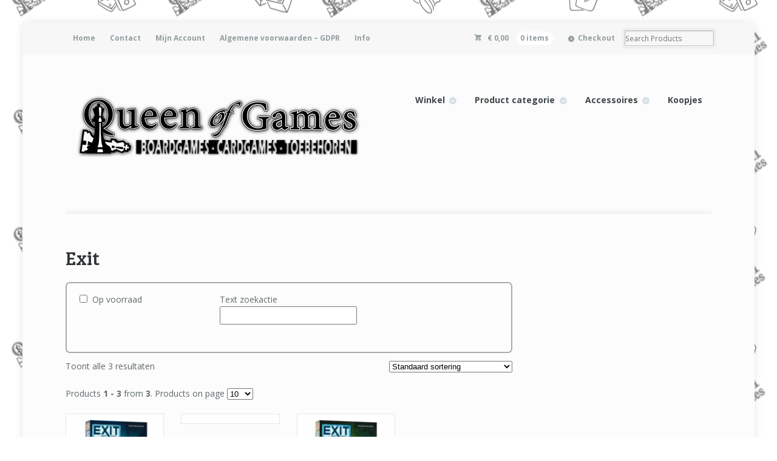

--- FILE ---
content_type: text/html; charset=UTF-8
request_url: https://www.queenofgames.be/product-tag/exit/
body_size: 16852
content:
<!DOCTYPE html>
<html lang="nl" class="boxed ">
<head>
<meta charset="UTF-8" />
<title>Exit | Producttags | Queen of Games Oostende - de beste, leukste bordspellen en kaartspellen kopen aan een eerlijke goedkope prijs.</title>
<meta http-equiv="Content-Type" content="text/html; charset=UTF-8" />
<!-- <link rel="stylesheet" type="text/css" href="https://usercontent.one/wp/www.queenofgames.be/wp-content/themes/mystile/style.css" media="screen" /> -->
<link rel="stylesheet" type="text/css" href="//www.queenofgames.be/wp-content/cache/wpfc-minified/q6tj0pgq/3uf3p.css" media="screen"/>
<link rel="pingback" href="https://www.queenofgames.be/xmlrpc.php" />
<meta name='robots' content='max-image-preview:large' />
<link rel='dns-prefetch' href='//s.w.org' />
<link rel="alternate" type="application/rss+xml" title="Queen of Games Oostende - de beste, leukste bordspellen en kaartspellen kopen aan een eerlijke goedkope prijs. &raquo; Feed" href="https://www.queenofgames.be/feed/" />
<link rel="alternate" type="application/rss+xml" title="Queen of Games Oostende - de beste, leukste bordspellen en kaartspellen kopen aan een eerlijke goedkope prijs. &raquo; Reactiesfeed" href="https://www.queenofgames.be/comments/feed/" />
<link rel="alternate" type="application/rss+xml" title="Feed Queen of Games Oostende - de beste, leukste bordspellen en kaartspellen kopen aan een eerlijke goedkope prijs. &raquo; Exit Tag" href="https://www.queenofgames.be/product-tag/exit/feed/" />
<!-- This site uses the Google Analytics by MonsterInsights plugin v7.10.4 - Using Analytics tracking - https://www.monsterinsights.com/ -->
<script type="text/javascript" data-cfasync="false">
var mi_version         = '7.10.4';
var mi_track_user      = true;
var mi_no_track_reason = '';
var disableStr = 'ga-disable-UA-70133801-1';
/* Function to detect opted out users */
function __gaTrackerIsOptedOut() {
return document.cookie.indexOf(disableStr + '=true') > -1;
}
/* Disable tracking if the opt-out cookie exists. */
if ( __gaTrackerIsOptedOut() ) {
window[disableStr] = true;
}
/* Opt-out function */
function __gaTrackerOptout() {
document.cookie = disableStr + '=true; expires=Thu, 31 Dec 2099 23:59:59 UTC; path=/';
window[disableStr] = true;
}
if ( mi_track_user ) {
(function(i,s,o,g,r,a,m){i['GoogleAnalyticsObject']=r;i[r]=i[r]||function(){
(i[r].q=i[r].q||[]).push(arguments)},i[r].l=1*new Date();a=s.createElement(o),
m=s.getElementsByTagName(o)[0];a.async=1;a.src=g;m.parentNode.insertBefore(a,m)
})(window,document,'script','//www.google-analytics.com/analytics.js','__gaTracker');
__gaTracker('create', 'UA-70133801-1', 'auto');
__gaTracker('set', 'forceSSL', true);
__gaTracker('require', 'displayfeatures');
__gaTracker('send','pageview');
} else {
console.log( "" );
(function() {
/* https://developers.google.com/analytics/devguides/collection/analyticsjs/ */
var noopfn = function() {
return null;
};
var noopnullfn = function() {
return null;
};
var Tracker = function() {
return null;
};
var p = Tracker.prototype;
p.get = noopfn;
p.set = noopfn;
p.send = noopfn;
var __gaTracker = function() {
var len = arguments.length;
if ( len === 0 ) {
return;
}
var f = arguments[len-1];
if ( typeof f !== 'object' || f === null || typeof f.hitCallback !== 'function' ) {
console.log( 'Niet werkende functie __gaTracker(' + arguments[0] + " ....) omdat je niet gevolgd wordt. " + mi_no_track_reason );
return;
}
try {
f.hitCallback();
} catch (ex) {
}
};
__gaTracker.create = function() {
return new Tracker();
};
__gaTracker.getByName = noopnullfn;
__gaTracker.getAll = function() {
return [];
};
__gaTracker.remove = noopfn;
window['__gaTracker'] = __gaTracker;
})();
}
</script>
<!-- / Google Analytics by MonsterInsights -->
<script type="text/javascript">
window._wpemojiSettings = {"baseUrl":"https:\/\/s.w.org\/images\/core\/emoji\/14.0.0\/72x72\/","ext":".png","svgUrl":"https:\/\/s.w.org\/images\/core\/emoji\/14.0.0\/svg\/","svgExt":".svg","source":{"concatemoji":"https:\/\/www.queenofgames.be\/wp-includes\/js\/wp-emoji-release.min.js?ver=6.0.11"}};
/*! This file is auto-generated */
!function(e,a,t){var n,r,o,i=a.createElement("canvas"),p=i.getContext&&i.getContext("2d");function s(e,t){var a=String.fromCharCode,e=(p.clearRect(0,0,i.width,i.height),p.fillText(a.apply(this,e),0,0),i.toDataURL());return p.clearRect(0,0,i.width,i.height),p.fillText(a.apply(this,t),0,0),e===i.toDataURL()}function c(e){var t=a.createElement("script");t.src=e,t.defer=t.type="text/javascript",a.getElementsByTagName("head")[0].appendChild(t)}for(o=Array("flag","emoji"),t.supports={everything:!0,everythingExceptFlag:!0},r=0;r<o.length;r++)t.supports[o[r]]=function(e){if(!p||!p.fillText)return!1;switch(p.textBaseline="top",p.font="600 32px Arial",e){case"flag":return s([127987,65039,8205,9895,65039],[127987,65039,8203,9895,65039])?!1:!s([55356,56826,55356,56819],[55356,56826,8203,55356,56819])&&!s([55356,57332,56128,56423,56128,56418,56128,56421,56128,56430,56128,56423,56128,56447],[55356,57332,8203,56128,56423,8203,56128,56418,8203,56128,56421,8203,56128,56430,8203,56128,56423,8203,56128,56447]);case"emoji":return!s([129777,127995,8205,129778,127999],[129777,127995,8203,129778,127999])}return!1}(o[r]),t.supports.everything=t.supports.everything&&t.supports[o[r]],"flag"!==o[r]&&(t.supports.everythingExceptFlag=t.supports.everythingExceptFlag&&t.supports[o[r]]);t.supports.everythingExceptFlag=t.supports.everythingExceptFlag&&!t.supports.flag,t.DOMReady=!1,t.readyCallback=function(){t.DOMReady=!0},t.supports.everything||(n=function(){t.readyCallback()},a.addEventListener?(a.addEventListener("DOMContentLoaded",n,!1),e.addEventListener("load",n,!1)):(e.attachEvent("onload",n),a.attachEvent("onreadystatechange",function(){"complete"===a.readyState&&t.readyCallback()})),(e=t.source||{}).concatemoji?c(e.concatemoji):e.wpemoji&&e.twemoji&&(c(e.twemoji),c(e.wpemoji)))}(window,document,window._wpemojiSettings);
</script>
<style type="text/css">
img.wp-smiley,
img.emoji {
display: inline !important;
border: none !important;
box-shadow: none !important;
height: 1em !important;
width: 1em !important;
margin: 0 0.07em !important;
vertical-align: -0.1em !important;
background: none !important;
padding: 0 !important;
}
</style>
<!-- <link rel='stylesheet' id='woo-layout-css'  href='https://usercontent.one/wp/www.queenofgames.be/wp-content/themes/mystile/css/layout.css?ver=6.0.11' type='text/css' media='all' /> -->
<!-- <link rel='stylesheet' id='wp-block-library-css'  href='https://www.queenofgames.be/wp-includes/css/dist/block-library/style.min.css?ver=6.0.11' type='text/css' media='all' /> -->
<!-- <link rel='stylesheet' id='wc-blocks-vendors-style-css'  href='https://usercontent.one/wp/www.queenofgames.be/wp-content/plugins/woocommerce/packages/woocommerce-blocks/build/wc-blocks-vendors-style.css?ver=8.5.2' type='text/css' media='all' /> -->
<!-- <link rel='stylesheet' id='wc-blocks-style-css'  href='https://usercontent.one/wp/www.queenofgames.be/wp-content/plugins/woocommerce/packages/woocommerce-blocks/build/wc-blocks-style.css?ver=8.5.2' type='text/css' media='all' /> -->
<link rel="stylesheet" type="text/css" href="//www.queenofgames.be/wp-content/cache/wpfc-minified/lkfuatni/6ebqv.css" media="all"/>
<style id='global-styles-inline-css' type='text/css'>
body{--wp--preset--color--black: #000000;--wp--preset--color--cyan-bluish-gray: #abb8c3;--wp--preset--color--white: #ffffff;--wp--preset--color--pale-pink: #f78da7;--wp--preset--color--vivid-red: #cf2e2e;--wp--preset--color--luminous-vivid-orange: #ff6900;--wp--preset--color--luminous-vivid-amber: #fcb900;--wp--preset--color--light-green-cyan: #7bdcb5;--wp--preset--color--vivid-green-cyan: #00d084;--wp--preset--color--pale-cyan-blue: #8ed1fc;--wp--preset--color--vivid-cyan-blue: #0693e3;--wp--preset--color--vivid-purple: #9b51e0;--wp--preset--gradient--vivid-cyan-blue-to-vivid-purple: linear-gradient(135deg,rgba(6,147,227,1) 0%,rgb(155,81,224) 100%);--wp--preset--gradient--light-green-cyan-to-vivid-green-cyan: linear-gradient(135deg,rgb(122,220,180) 0%,rgb(0,208,130) 100%);--wp--preset--gradient--luminous-vivid-amber-to-luminous-vivid-orange: linear-gradient(135deg,rgba(252,185,0,1) 0%,rgba(255,105,0,1) 100%);--wp--preset--gradient--luminous-vivid-orange-to-vivid-red: linear-gradient(135deg,rgba(255,105,0,1) 0%,rgb(207,46,46) 100%);--wp--preset--gradient--very-light-gray-to-cyan-bluish-gray: linear-gradient(135deg,rgb(238,238,238) 0%,rgb(169,184,195) 100%);--wp--preset--gradient--cool-to-warm-spectrum: linear-gradient(135deg,rgb(74,234,220) 0%,rgb(151,120,209) 20%,rgb(207,42,186) 40%,rgb(238,44,130) 60%,rgb(251,105,98) 80%,rgb(254,248,76) 100%);--wp--preset--gradient--blush-light-purple: linear-gradient(135deg,rgb(255,206,236) 0%,rgb(152,150,240) 100%);--wp--preset--gradient--blush-bordeaux: linear-gradient(135deg,rgb(254,205,165) 0%,rgb(254,45,45) 50%,rgb(107,0,62) 100%);--wp--preset--gradient--luminous-dusk: linear-gradient(135deg,rgb(255,203,112) 0%,rgb(199,81,192) 50%,rgb(65,88,208) 100%);--wp--preset--gradient--pale-ocean: linear-gradient(135deg,rgb(255,245,203) 0%,rgb(182,227,212) 50%,rgb(51,167,181) 100%);--wp--preset--gradient--electric-grass: linear-gradient(135deg,rgb(202,248,128) 0%,rgb(113,206,126) 100%);--wp--preset--gradient--midnight: linear-gradient(135deg,rgb(2,3,129) 0%,rgb(40,116,252) 100%);--wp--preset--duotone--dark-grayscale: url('#wp-duotone-dark-grayscale');--wp--preset--duotone--grayscale: url('#wp-duotone-grayscale');--wp--preset--duotone--purple-yellow: url('#wp-duotone-purple-yellow');--wp--preset--duotone--blue-red: url('#wp-duotone-blue-red');--wp--preset--duotone--midnight: url('#wp-duotone-midnight');--wp--preset--duotone--magenta-yellow: url('#wp-duotone-magenta-yellow');--wp--preset--duotone--purple-green: url('#wp-duotone-purple-green');--wp--preset--duotone--blue-orange: url('#wp-duotone-blue-orange');--wp--preset--font-size--small: 13px;--wp--preset--font-size--medium: 20px;--wp--preset--font-size--large: 36px;--wp--preset--font-size--x-large: 42px;}.has-black-color{color: var(--wp--preset--color--black) !important;}.has-cyan-bluish-gray-color{color: var(--wp--preset--color--cyan-bluish-gray) !important;}.has-white-color{color: var(--wp--preset--color--white) !important;}.has-pale-pink-color{color: var(--wp--preset--color--pale-pink) !important;}.has-vivid-red-color{color: var(--wp--preset--color--vivid-red) !important;}.has-luminous-vivid-orange-color{color: var(--wp--preset--color--luminous-vivid-orange) !important;}.has-luminous-vivid-amber-color{color: var(--wp--preset--color--luminous-vivid-amber) !important;}.has-light-green-cyan-color{color: var(--wp--preset--color--light-green-cyan) !important;}.has-vivid-green-cyan-color{color: var(--wp--preset--color--vivid-green-cyan) !important;}.has-pale-cyan-blue-color{color: var(--wp--preset--color--pale-cyan-blue) !important;}.has-vivid-cyan-blue-color{color: var(--wp--preset--color--vivid-cyan-blue) !important;}.has-vivid-purple-color{color: var(--wp--preset--color--vivid-purple) !important;}.has-black-background-color{background-color: var(--wp--preset--color--black) !important;}.has-cyan-bluish-gray-background-color{background-color: var(--wp--preset--color--cyan-bluish-gray) !important;}.has-white-background-color{background-color: var(--wp--preset--color--white) !important;}.has-pale-pink-background-color{background-color: var(--wp--preset--color--pale-pink) !important;}.has-vivid-red-background-color{background-color: var(--wp--preset--color--vivid-red) !important;}.has-luminous-vivid-orange-background-color{background-color: var(--wp--preset--color--luminous-vivid-orange) !important;}.has-luminous-vivid-amber-background-color{background-color: var(--wp--preset--color--luminous-vivid-amber) !important;}.has-light-green-cyan-background-color{background-color: var(--wp--preset--color--light-green-cyan) !important;}.has-vivid-green-cyan-background-color{background-color: var(--wp--preset--color--vivid-green-cyan) !important;}.has-pale-cyan-blue-background-color{background-color: var(--wp--preset--color--pale-cyan-blue) !important;}.has-vivid-cyan-blue-background-color{background-color: var(--wp--preset--color--vivid-cyan-blue) !important;}.has-vivid-purple-background-color{background-color: var(--wp--preset--color--vivid-purple) !important;}.has-black-border-color{border-color: var(--wp--preset--color--black) !important;}.has-cyan-bluish-gray-border-color{border-color: var(--wp--preset--color--cyan-bluish-gray) !important;}.has-white-border-color{border-color: var(--wp--preset--color--white) !important;}.has-pale-pink-border-color{border-color: var(--wp--preset--color--pale-pink) !important;}.has-vivid-red-border-color{border-color: var(--wp--preset--color--vivid-red) !important;}.has-luminous-vivid-orange-border-color{border-color: var(--wp--preset--color--luminous-vivid-orange) !important;}.has-luminous-vivid-amber-border-color{border-color: var(--wp--preset--color--luminous-vivid-amber) !important;}.has-light-green-cyan-border-color{border-color: var(--wp--preset--color--light-green-cyan) !important;}.has-vivid-green-cyan-border-color{border-color: var(--wp--preset--color--vivid-green-cyan) !important;}.has-pale-cyan-blue-border-color{border-color: var(--wp--preset--color--pale-cyan-blue) !important;}.has-vivid-cyan-blue-border-color{border-color: var(--wp--preset--color--vivid-cyan-blue) !important;}.has-vivid-purple-border-color{border-color: var(--wp--preset--color--vivid-purple) !important;}.has-vivid-cyan-blue-to-vivid-purple-gradient-background{background: var(--wp--preset--gradient--vivid-cyan-blue-to-vivid-purple) !important;}.has-light-green-cyan-to-vivid-green-cyan-gradient-background{background: var(--wp--preset--gradient--light-green-cyan-to-vivid-green-cyan) !important;}.has-luminous-vivid-amber-to-luminous-vivid-orange-gradient-background{background: var(--wp--preset--gradient--luminous-vivid-amber-to-luminous-vivid-orange) !important;}.has-luminous-vivid-orange-to-vivid-red-gradient-background{background: var(--wp--preset--gradient--luminous-vivid-orange-to-vivid-red) !important;}.has-very-light-gray-to-cyan-bluish-gray-gradient-background{background: var(--wp--preset--gradient--very-light-gray-to-cyan-bluish-gray) !important;}.has-cool-to-warm-spectrum-gradient-background{background: var(--wp--preset--gradient--cool-to-warm-spectrum) !important;}.has-blush-light-purple-gradient-background{background: var(--wp--preset--gradient--blush-light-purple) !important;}.has-blush-bordeaux-gradient-background{background: var(--wp--preset--gradient--blush-bordeaux) !important;}.has-luminous-dusk-gradient-background{background: var(--wp--preset--gradient--luminous-dusk) !important;}.has-pale-ocean-gradient-background{background: var(--wp--preset--gradient--pale-ocean) !important;}.has-electric-grass-gradient-background{background: var(--wp--preset--gradient--electric-grass) !important;}.has-midnight-gradient-background{background: var(--wp--preset--gradient--midnight) !important;}.has-small-font-size{font-size: var(--wp--preset--font-size--small) !important;}.has-medium-font-size{font-size: var(--wp--preset--font-size--medium) !important;}.has-large-font-size{font-size: var(--wp--preset--font-size--large) !important;}.has-x-large-font-size{font-size: var(--wp--preset--font-size--x-large) !important;}
</style>
<!-- <link rel='stylesheet' id='woof-css'  href='https://usercontent.one/wp/www.queenofgames.be/wp-content/plugins/woocommerce-products-filter/css/front.css?ver=1.3.0' type='text/css' media='all' /> -->
<link rel="stylesheet" type="text/css" href="//www.queenofgames.be/wp-content/cache/wpfc-minified/ff3rwn7s/3uf3p.css" media="all"/>
<style id='woof-inline-css' type='text/css'>
.woof_products_top_panel li span, .woof_products_top_panel2 li span{background: url(https://usercontent.one/wp/www.queenofgames.be/wp-content/plugins/woocommerce-products-filter/img/delete.png);background-size: 14px 14px;background-repeat: no-repeat;background-position: right;}
.woof_edit_view{
display: none;
}
</style>
<!-- <link rel='stylesheet' id='chosen-drop-down-css'  href='https://usercontent.one/wp/www.queenofgames.be/wp-content/plugins/woocommerce-products-filter/js/chosen/chosen.min.css?ver=1.3.0' type='text/css' media='all' /> -->
<!-- <link rel='stylesheet' id='woof_by_instock_html_items-css'  href='https://usercontent.one/wp/www.queenofgames.be/wp-content/plugins/woocommerce-products-filter/ext/by_instock/css/by_instock.css?ver=1.3.0' type='text/css' media='all' /> -->
<!-- <link rel='stylesheet' id='woof_by_text_html_items-css'  href='https://usercontent.one/wp/www.queenofgames.be/wp-content/plugins/woocommerce-products-filter/ext/by_text/assets/css/front.css?ver=1.3.0' type='text/css' media='all' /> -->
<link rel="stylesheet" type="text/css" href="//www.queenofgames.be/wp-content/cache/wpfc-minified/4cr7iwn/6eonb.css" media="all"/>
<style id='woocommerce-inline-inline-css' type='text/css'>
.woocommerce form .form-row .required { visibility: visible; }
</style>
<!-- <link rel='stylesheet' id='prettyPhoto-css'  href='https://usercontent.one/wp/www.queenofgames.be/wp-content/themes/mystile/includes/css/prettyPhoto.css?ver=6.0.11' type='text/css' media='all' /> -->
<link rel="stylesheet" type="text/css" href="//www.queenofgames.be/wp-content/cache/wpfc-minified/g5rjbfn7/3uf3p.css" media="all"/>
<script>if (document.location.protocol != "https:") {document.location = document.URL.replace(/^http:/i, "https:");}</script><script type='text/javascript' id='woof-husky-js-extra'>
/* <![CDATA[ */
var woof_husky_txt = {"ajax_url":"https:\/\/www.queenofgames.be\/wp-admin\/admin-ajax.php","plugin_uri":"https:\/\/www.queenofgames.be\/wp-content\/plugins\/woocommerce-products-filter\/ext\/by_text\/","loader":"https:\/\/www.queenofgames.be\/wp-content\/plugins\/woocommerce-products-filter\/ext\/by_text\/assets\/img\/ajax-loader.gif","not_found":"Nothing found!","prev":"Prev","next":"Volgende","site_link":"https:\/\/www.queenofgames.be","default_data":{"placeholder":"","behavior":"title_or_content_or_excerpt","search_by_full_word":"0","autocomplete":"0","how_to_open_links":"1","taxonomy_compatibility":0,"sku_compatibility":"1","custom_fields":"","search_desc_variant":0,"view_text_length":10,"min_symbols":3,"max_posts":10,"image":"","notes_for_customer":"","template":"default","max_open_height":300,"page":0}};
/* ]]> */
</script>
<script src='//www.queenofgames.be/wp-content/cache/wpfc-minified/moto9nme/6eonb.js' type="text/javascript"></script>
<!-- <script type='text/javascript' src='https://usercontent.one/wp/www.queenofgames.be/wp-content/plugins/woocommerce-products-filter/ext/by_text/assets/js/husky.js?ver=1.3.0' id='woof-husky-js'></script> -->
<script type='text/javascript' id='monsterinsights-frontend-script-js-extra'>
/* <![CDATA[ */
var monsterinsights_frontend = {"js_events_tracking":"true","download_extensions":"doc,pdf,ppt,zip,xls,docx,pptx,xlsx","inbound_paths":"[]","home_url":"https:\/\/www.queenofgames.be","hash_tracking":"false"};
/* ]]> */
</script>
<script src='//www.queenofgames.be/wp-content/cache/wpfc-minified/q8mzrzpx/5qufb.js' type="text/javascript"></script>
<!-- <script type='text/javascript' src='https://usercontent.one/wp/www.queenofgames.be/wp-content/plugins/google-analytics-for-wordpress/assets/js/frontend.min.js?ver=7.10.4' id='monsterinsights-frontend-script-js'></script> -->
<!-- <script type='text/javascript' src='https://www.queenofgames.be/wp-includes/js/jquery/jquery.min.js?ver=3.6.0' id='jquery-core-js'></script> -->
<!-- <script type='text/javascript' src='https://www.queenofgames.be/wp-includes/js/jquery/jquery-migrate.min.js?ver=3.3.2' id='jquery-migrate-js'></script> -->
<!-- <script type='text/javascript' src='https://usercontent.one/wp/www.queenofgames.be/wp-content/themes/mystile/includes/js/third-party.js?ver=6.0.11' id='third party-js'></script> -->
<!-- <script type='text/javascript' src='https://usercontent.one/wp/www.queenofgames.be/wp-content/themes/mystile/includes/js/general.js?ver=6.0.11' id='general-js'></script> -->
<!-- <script type='text/javascript' src='https://usercontent.one/wp/www.queenofgames.be/wp-content/plugins/woocommerce/assets/js/prettyPhoto/jquery.prettyPhoto.min.js?ver=3.1.6-wc.7.0.1' id='prettyPhoto-js'></script> -->
<!-- <script type='text/javascript' src='https://usercontent.one/wp/www.queenofgames.be/wp-content/themes/mystile/includes/js/enable-lightbox.js?ver=6.0.11' id='enable-lightbox-js'></script> -->
<link rel="https://api.w.org/" href="https://www.queenofgames.be/wp-json/" /><link rel="alternate" type="application/json" href="https://www.queenofgames.be/wp-json/wp/v2/product_tag/817" /><link rel="EditURI" type="application/rsd+xml" title="RSD" href="https://www.queenofgames.be/xmlrpc.php?rsd" />
<link rel="wlwmanifest" type="application/wlwmanifest+xml" href="https://www.queenofgames.be/wp-includes/wlwmanifest.xml" /> 
<meta name="generator" content="WordPress 6.0.11" />
<meta name="generator" content="WooCommerce 7.0.1" />
<style>[class*=" icon-oc-"],[class^=icon-oc-]{speak:none;font-style:normal;font-weight:400;font-variant:normal;text-transform:none;line-height:1;-webkit-font-smoothing:antialiased;-moz-osx-font-smoothing:grayscale}.icon-oc-one-com-white-32px-fill:before{content:"901"}.icon-oc-one-com:before{content:"900"}#one-com-icon,.toplevel_page_onecom-wp .wp-menu-image{speak:none;display:flex;align-items:center;justify-content:center;text-transform:none;line-height:1;-webkit-font-smoothing:antialiased;-moz-osx-font-smoothing:grayscale}.onecom-wp-admin-bar-item>a,.toplevel_page_onecom-wp>.wp-menu-name{font-size:16px;font-weight:400;line-height:1}.toplevel_page_onecom-wp>.wp-menu-name img{width:69px;height:9px;}.wp-submenu-wrap.wp-submenu>.wp-submenu-head>img{width:88px;height:auto}.onecom-wp-admin-bar-item>a img{height:7px!important}.onecom-wp-admin-bar-item>a img,.toplevel_page_onecom-wp>.wp-menu-name img{opacity:.8}.onecom-wp-admin-bar-item.hover>a img,.toplevel_page_onecom-wp.wp-has-current-submenu>.wp-menu-name img,li.opensub>a.toplevel_page_onecom-wp>.wp-menu-name img{opacity:1}#one-com-icon:before,.onecom-wp-admin-bar-item>a:before,.toplevel_page_onecom-wp>.wp-menu-image:before{content:'';position:static!important;background-color:rgba(240,245,250,.4);border-radius:102px;width:18px;height:18px;padding:0!important}.onecom-wp-admin-bar-item>a:before{width:14px;height:14px}.onecom-wp-admin-bar-item.hover>a:before,.toplevel_page_onecom-wp.opensub>a>.wp-menu-image:before,.toplevel_page_onecom-wp.wp-has-current-submenu>.wp-menu-image:before{background-color:#76b82a}.onecom-wp-admin-bar-item>a{display:inline-flex!important;align-items:center;justify-content:center}#one-com-logo-wrapper{font-size:4em}#one-com-icon{vertical-align:middle}.imagify-welcome{display:none !important;}</style>
<!-- Theme version -->
<meta name="generator" content="Mystile 1.3.9" />
<meta name="generator" content="WooFramework 6.2.9" />
<!-- Always force latest IE rendering engine (even in intranet) & Chrome Frame -->
<meta http-equiv="X-UA-Compatible" content="IE=edge,chrome=1" />
<!--  Mobile viewport scale | Disable user zooming as the layout is optimised -->
<meta name="viewport" content="width=device-width, initial-scale=1, maximum-scale=1">
<!--[if lt IE 9]>
<script src="https://usercontent.one/wp/www.queenofgames.be/wp-content/themes/mystile/includes/js/respond-IE.js"></script>
<![endif]-->
<!--[if lte IE 8]><script src="https://html5shiv.googlecode.com/svn/trunk/html5.js"></script>
<![endif]-->	<noscript><style>.woocommerce-product-gallery{ opacity: 1 !important; }</style></noscript>
<link rel="icon" href="https://usercontent.one/wp/www.queenofgames.be/wp-content/uploads/2023/04/cropped-Queen-of-Games-logo-transparant-4-512x512-1-32x32.png" sizes="32x32" />
<link rel="icon" href="https://usercontent.one/wp/www.queenofgames.be/wp-content/uploads/2023/04/cropped-Queen-of-Games-logo-transparant-4-512x512-1-192x192.png" sizes="192x192" />
<link rel="apple-touch-icon" href="https://usercontent.one/wp/www.queenofgames.be/wp-content/uploads/2023/04/cropped-Queen-of-Games-logo-transparant-4-512x512-1-180x180.png" />
<meta name="msapplication-TileImage" content="https://usercontent.one/wp/www.queenofgames.be/wp-content/uploads/2023/04/cropped-Queen-of-Games-logo-transparant-4-512x512-1-270x270.png" />
<!-- Woo Custom Styling -->
<style type="text/css">
html { background: #ffffff !important; }
html { background-image: url( https://usercontent.one/wp/www.queenofgames.be/wp-content/uploads/2015/11/website-background.png ) !important; }
html { background-repeat: repeat !important; }
html { background-position: center center !important; }
html { background-attachment: scroll !important; }
.homepage-banner h1, .homepage-banner .description { color: #000000 !important; }
</style>
<!-- Google Webfonts -->
<link href="https://fonts.googleapis.com/css?family=Bree+Serif%3Aregular%7COpen+Sans%3A300%2C300italic%2Cregular%2Citalic%2C600%2C600italic%2C700%2C700italic%2C800%2C800italic%7CSchoolbell%3Aregular" rel="stylesheet" type="text/css" />
<!-- Alt Stylesheet -->
<!-- <link href="https://usercontent.one/wp/www.queenofgames.be/wp-content/themes/mystile/styles/blue.css" rel="stylesheet" type="text/css" /> -->
<link rel="stylesheet" type="text/css" href="//www.queenofgames.be/wp-content/cache/wpfc-minified/1zv2do8i/3uf3p.css" media="all"/>
<!-- Custom Favicon -->
<link rel="shortcut icon" href="https://usercontent.one/wp/www.queenofgames.be/wp-content/uploads/2015/11/Queen-of-Games-logo-transparant-3-e1448045182799.png"/>
<!-- Options Panel Custom CSS -->
<style type="text/css">
.homepage-banner { width:55%!important} ﻿
</style>
<!-- Woo Shortcodes CSS -->
<!-- <link href="https://usercontent.one/wp/www.queenofgames.be/wp-content/themes/mystile/functions/css/shortcodes.css" rel="stylesheet" type="text/css" /> -->
<!-- Custom Stylesheet -->
<!-- <link href="https://usercontent.one/wp/www.queenofgames.be/wp-content/themes/mystile/custom.css" rel="stylesheet" type="text/css" /> -->
<link rel="stylesheet" type="text/css" href="//www.queenofgames.be/wp-content/cache/wpfc-minified/6jze44zc/3uf3p.css" media="all"/>
</head>
<body data-rsssl=1 class="archive tax-product_tag term-exit term-817 theme-mystile woocommerce woocommerce-page woocommerce-no-js chrome alt-style-blue has-lightbox layout-left-content ">
<div id="wrapper">
<div id="top">
<nav class="col-full" role="navigation">
<ul id="top-nav" class="nav fl"><li id="menu-item-74" class="menu-item menu-item-type-custom menu-item-object-custom menu-item-home menu-item-74"><a href="https://www.queenofgames.be/">Home</a></li>
<li id="menu-item-3775" class="menu-item menu-item-type-post_type menu-item-object-page menu-item-3775"><a href="https://www.queenofgames.be/contact/">Contact</a></li>
<li id="menu-item-79" class="menu-item menu-item-type-post_type menu-item-object-page menu-item-79"><a href="https://www.queenofgames.be/mijn-account/">Mijn Account</a></li>
<li id="menu-item-94" class="menu-item menu-item-type-post_type menu-item-object-page menu-item-privacy-policy menu-item-94"><a href="https://www.queenofgames.be/algemene-voorwaarden/">Algemene voorwaarden &#8211; GDPR</a></li>
<li id="menu-item-711" class="menu-item menu-item-type-post_type menu-item-object-page menu-item-711"><a href="https://www.queenofgames.be/info/">Info</a></li>
</ul>						<ul class="nav wc-nav">	<li class="cart">
<a href="https://www.queenofgames.be/winkelmand/" title="View your shopping cart" class="cart-parent">
<span>
<span class="woocommerce-Price-amount amount"><bdi><span class="woocommerce-Price-currencySymbol">&euro;</span>&nbsp;0,00</bdi></span><span class="contents">0 items</span>	</span>
</a>
</li>
<li class="checkout"><a href="https://www.queenofgames.be/afrekenen/">Checkout</a></li><li class="search"><form role="search" method="get" id="searchform" action="https://www.queenofgames.be/" >
<label class="screen-reader-text" for="s">Search Products:</label>
<input type="search" results=5 autosave="https://www.queenofgames.be/" class="input-text" placeholder="Search Products" value="" name="s" id="s" />
<input type="submit" class="button" id="searchsubmit" value="Search" />
<input type="hidden" name="post_type" value="product" />
</form></li></ul>		</nav>
</div><!-- /#top -->
<header id="header" class="col-full">
<hgroup>
<a id="logo" href="https://www.queenofgames.be/" title="">
<img src="https://usercontent.one/wp/www.queenofgames.be/wp-content/uploads/2015/11/Queen-of-Games-logo-transparant-31-e1448045354301.png" alt="Queen of Games Oostende - de beste, leukste bordspellen en kaartspellen kopen aan een eerlijke goedkope prijs." />
</a>
<h1 class="site-title"><a href="https://www.queenofgames.be/">Queen of Games Oostende &#8211; de beste, leukste bordspellen en kaartspellen kopen aan een eerlijke goedkope prijs.</a></h1>
<h2 class="site-description">U leverancier om de betere bord- en kaartspellen te kopen aan een scherpe en goedkope prijs. Regio Oostende.</h2>
<h3 class="nav-toggle"><a href="#navigation"><mark class="websymbols">&#178;</mark> <span>Navigation</span></a></h3>
</hgroup>
<nav id="navigation" class="col-full" role="navigation">
<ul id="main-nav" class="nav fr"><li id="menu-item-405" class="menu-item menu-item-type-post_type menu-item-object-page menu-item-has-children menu-item-405"><a href="https://www.queenofgames.be/winkel/">Winkel</a>
<ul class="sub-menu">
<li id="menu-item-6809" class="menu-item menu-item-type-post_type menu-item-object-page menu-item-6809"><a href="https://www.queenofgames.be/winkel/">Volledig assortiment</a></li>
<li id="menu-item-20204" class="menu-item menu-item-type-taxonomy menu-item-object-product_tag menu-item-20204"><a href="https://www.queenofgames.be/product-tag/queens-price/">Queen&#8217;s Price &#8211; koopjes</a></li>
<li id="menu-item-8953" class="menu-item menu-item-type-taxonomy menu-item-object-product_cat menu-item-8953"><a href="https://www.queenofgames.be/product-categorie/pre-order/">Pre Order</a></li>
<li id="menu-item-71" class="menu-item menu-item-type-taxonomy menu-item-object-product_cat menu-item-71"><a href="https://www.queenofgames.be/product-categorie/0-9/">0-9</a></li>
<li id="menu-item-72" class="menu-item menu-item-type-taxonomy menu-item-object-product_cat menu-item-72"><a href="https://www.queenofgames.be/product-categorie/a/">A</a></li>
<li id="menu-item-24" class="menu-item menu-item-type-taxonomy menu-item-object-product_cat menu-item-24"><a href="https://www.queenofgames.be/product-categorie/b/">B</a></li>
<li id="menu-item-25" class="menu-item menu-item-type-taxonomy menu-item-object-product_cat menu-item-25"><a href="https://www.queenofgames.be/product-categorie/c/">C</a></li>
<li id="menu-item-26" class="menu-item menu-item-type-taxonomy menu-item-object-product_cat menu-item-26"><a href="https://www.queenofgames.be/product-categorie/d/">D</a></li>
<li id="menu-item-27" class="menu-item menu-item-type-taxonomy menu-item-object-product_cat menu-item-27"><a href="https://www.queenofgames.be/product-categorie/e/">E</a></li>
<li id="menu-item-28" class="menu-item menu-item-type-taxonomy menu-item-object-product_cat menu-item-28"><a href="https://www.queenofgames.be/product-categorie/f/">F</a></li>
<li id="menu-item-29" class="menu-item menu-item-type-taxonomy menu-item-object-product_cat menu-item-29"><a href="https://www.queenofgames.be/product-categorie/g/">G</a></li>
<li id="menu-item-30" class="menu-item menu-item-type-taxonomy menu-item-object-product_cat menu-item-30"><a href="https://www.queenofgames.be/product-categorie/h/">H</a></li>
<li id="menu-item-31" class="menu-item menu-item-type-taxonomy menu-item-object-product_cat menu-item-31"><a href="https://www.queenofgames.be/product-categorie/i/">I</a></li>
<li id="menu-item-32" class="menu-item menu-item-type-taxonomy menu-item-object-product_cat menu-item-32"><a href="https://www.queenofgames.be/product-categorie/j/">J</a></li>
<li id="menu-item-33" class="menu-item menu-item-type-taxonomy menu-item-object-product_cat menu-item-33"><a href="https://www.queenofgames.be/product-categorie/k/">K</a></li>
<li id="menu-item-34" class="menu-item menu-item-type-taxonomy menu-item-object-product_cat menu-item-34"><a href="https://www.queenofgames.be/product-categorie/l/">L</a></li>
<li id="menu-item-35" class="menu-item menu-item-type-taxonomy menu-item-object-product_cat menu-item-35"><a href="https://www.queenofgames.be/product-categorie/m/">M</a></li>
<li id="menu-item-36" class="menu-item menu-item-type-taxonomy menu-item-object-product_cat menu-item-36"><a href="https://www.queenofgames.be/product-categorie/n/">N</a></li>
<li id="menu-item-37" class="menu-item menu-item-type-taxonomy menu-item-object-product_cat menu-item-37"><a href="https://www.queenofgames.be/product-categorie/o/">O</a></li>
<li id="menu-item-38" class="menu-item menu-item-type-taxonomy menu-item-object-product_cat menu-item-38"><a href="https://www.queenofgames.be/product-categorie/p/">P</a></li>
<li id="menu-item-39" class="menu-item menu-item-type-taxonomy menu-item-object-product_cat menu-item-39"><a href="https://www.queenofgames.be/product-categorie/q/">Q</a></li>
<li id="menu-item-40" class="menu-item menu-item-type-taxonomy menu-item-object-product_cat menu-item-40"><a href="https://www.queenofgames.be/product-categorie/r/">R</a></li>
<li id="menu-item-41" class="menu-item menu-item-type-taxonomy menu-item-object-product_cat menu-item-41"><a href="https://www.queenofgames.be/product-categorie/s/">S</a></li>
<li id="menu-item-42" class="menu-item menu-item-type-taxonomy menu-item-object-product_cat menu-item-42"><a href="https://www.queenofgames.be/product-categorie/t/">T</a></li>
<li id="menu-item-43" class="menu-item menu-item-type-taxonomy menu-item-object-product_cat menu-item-43"><a href="https://www.queenofgames.be/product-categorie/u/">U</a></li>
<li id="menu-item-44" class="menu-item menu-item-type-taxonomy menu-item-object-product_cat menu-item-44"><a href="https://www.queenofgames.be/product-categorie/v/">V</a></li>
<li id="menu-item-45" class="menu-item menu-item-type-taxonomy menu-item-object-product_cat menu-item-45"><a href="https://www.queenofgames.be/product-categorie/w/">W</a></li>
<li id="menu-item-46" class="menu-item menu-item-type-taxonomy menu-item-object-product_cat menu-item-46"><a href="https://www.queenofgames.be/product-categorie/x/">X</a></li>
<li id="menu-item-47" class="menu-item menu-item-type-taxonomy menu-item-object-product_cat menu-item-47"><a href="https://www.queenofgames.be/product-categorie/y/">Y</a></li>
<li id="menu-item-48" class="menu-item menu-item-type-taxonomy menu-item-object-product_cat menu-item-48"><a href="https://www.queenofgames.be/product-categorie/z/">Z</a></li>
</ul>
</li>
<li id="menu-item-73" class="menu-item menu-item-type-custom menu-item-object-custom menu-item-has-children menu-item-73"><a href="#">Product categorie</a>
<ul class="sub-menu">
<li id="menu-item-66" class="menu-item menu-item-type-taxonomy menu-item-object-product_cat menu-item-66"><a href="https://www.queenofgames.be/product-categorie/nederlandstalig/">Nederlandstalige spelregels</a></li>
<li id="menu-item-88" class="menu-item menu-item-type-taxonomy menu-item-object-product_cat menu-item-88"><a href="https://www.queenofgames.be/product-categorie/taalonafhankelijk/">Taalonafhankelijk</a></li>
<li id="menu-item-64" class="menu-item menu-item-type-taxonomy menu-item-object-product_cat menu-item-64"><a href="https://www.queenofgames.be/product-categorie/engelstalig/">Engelstalige spelregels</a></li>
<li id="menu-item-25429" class="menu-item menu-item-type-taxonomy menu-item-object-product_cat menu-item-25429"><a href="https://www.queenofgames.be/product-categorie/co-op/">co-op</a></li>
<li id="menu-item-28594" class="menu-item menu-item-type-taxonomy menu-item-object-product_tag menu-item-28594"><a href="https://www.queenofgames.be/product-tag/pokemon/">Pokemon</a></li>
<li id="menu-item-28593" class="menu-item menu-item-type-taxonomy menu-item-object-product_tag menu-item-28593"><a href="https://www.queenofgames.be/product-tag/magic-the-gathering/">Magic The Gathering</a></li>
<li id="menu-item-84" class="menu-item menu-item-type-taxonomy menu-item-object-product_cat menu-item-84"><a href="https://www.queenofgames.be/product-categorie/kind/">Kind</a></li>
<li id="menu-item-83" class="menu-item menu-item-type-taxonomy menu-item-object-product_cat menu-item-83"><a href="https://www.queenofgames.be/product-categorie/familie/">Familie</a></li>
<li id="menu-item-87" class="menu-item menu-item-type-taxonomy menu-item-object-product_cat menu-item-87"><a href="https://www.queenofgames.be/product-categorie/strategie/">Strategie</a></li>
<li id="menu-item-85" class="menu-item menu-item-type-taxonomy menu-item-object-product_cat menu-item-85"><a href="https://www.queenofgames.be/product-categorie/miniature/">Miniature</a></li>
<li id="menu-item-67" class="menu-item menu-item-type-taxonomy menu-item-object-product_cat menu-item-67"><a href="https://www.queenofgames.be/product-categorie/wargame/">Wargame</a></li>
<li id="menu-item-65" class="menu-item menu-item-type-taxonomy menu-item-object-product_cat menu-item-65"><a href="https://www.queenofgames.be/product-categorie/kaartspel/">Kaartspel</a></li>
<li id="menu-item-89" class="menu-item menu-item-type-taxonomy menu-item-object-product_cat menu-item-89"><a href="https://www.queenofgames.be/product-categorie/uitbreiding/">Uitbreiding</a></li>
</ul>
</li>
<li id="menu-item-81" class="menu-item menu-item-type-custom menu-item-object-custom menu-item-has-children menu-item-81"><a href="#">Accessoires</a>
<ul class="sub-menu">
<li id="menu-item-86" class="menu-item menu-item-type-taxonomy menu-item-object-product_cat menu-item-86"><a href="https://www.queenofgames.be/product-categorie/sleeves/">Sleeves / Kaarthoesjes</a></li>
<li id="menu-item-18240" class="menu-item menu-item-type-taxonomy menu-item-object-product_cat menu-item-18240"><a href="https://www.queenofgames.be/product-categorie/insert/">Insert</a></li>
</ul>
</li>
<li id="menu-item-40552" class="menu-item menu-item-type-taxonomy menu-item-object-product_tag menu-item-40552"><a href="https://www.queenofgames.be/product-tag/queens-price/">Koopjes</a></li>
</ul>
</nav><!-- /#navigation -->
</header><!-- /#header -->
<!-- #content Starts -->
<div id="content" class="col-full">
<!-- #main Starts -->
<div id="main" class="col-left">
<header class="woocommerce-products-header">
<h1 class="woocommerce-products-header__title page-title">Exit</h1>
</header>
<div class="woof woof_sid woof_sid_auto_shortcode " data-sid="auto_shortcode" data-shortcode="woof sid=&#039;auto_shortcode&#039; autohide=&#039;0&#039; price_filter=&#039;0&#039; " data-redirect="" data-autosubmit="1" data-ajax-redraw="0">
<!--- here is possible to drop html code which is never redraws by AJAX ---->
<div class="woof_redraw_zone" data-woof-ver="1.3.0">
<div data-css-class="woof_checkbox_instock_container" class="woof_checkbox_instock_container woof_container woof_container_stock">
<div class="woof_container_overlay_item"></div>
<div class="woof_container_inner">
<input type="checkbox" class="woof_checkbox_instock" id="woof_checkbox_instock" name="stock" value="0"  />&nbsp;&nbsp;<label for="woof_checkbox_instock">Op voorraad</label><br />
</div>
</div>
<div data-css-class="woof_text_search_container" class="woof_text_search_container woof_container woof_container_woof_text">
<div class="woof_container_overlay_item"></div>
<div class="woof_container_inner">
<a href="javascript:void(0);"  class="woof_text_search_go"></a>
<label class="woof_wcga_label_hide" for="woof_txt_search696d948789118">Text zoekactie</label>
<input type="search" class="woof_husky_txt-input" id="woof_txt_search696d948789118"
placeholder =" "
data-behavior="title_or_content_or_excerpt" data-search_by_full_word="0" data-autocomplete="0" data-how_to_open_links="1" data-taxonomy_compatibility="0" data-sku_compatibility="1" data-custom_fields="" data-search_desc_variant="0" data-view_text_length="10" data-min_symbols="3" data-max_posts="10" data-image="" data-template="default" data-max_open_height="300" data-page="0"			   
value="" autocomplete="off" />
</div>
</div>
<div class="woof_submit_search_form_container">
</div>
</div>
</div>
<div class="woof_products_top_panel_content">
</div>
<div class="woof_products_top_panel"></div><div class="woocommerce-notices-wrapper"></div><p class="woocommerce-result-count">
Toont alle 3 resultaten</p>
<form class="woocommerce-ordering" method="get">
<select name="orderby" class="orderby" aria-label="Winkelbestelling">
<option value="menu_order"  selected='selected'>Standaard sortering</option>
<option value="popularity" >Sorteer op populariteit</option>
<option value="date" >Sorteren op nieuwste</option>
<option value="price" >Sorteer op prijs: laag naar hoog</option>
<option value="price-desc" >Sorteer op prijs: hoog naar laag</option>
</select>
<input type="hidden" name="paged" value="1" />
</form>
<input type="hidden" id="wcj_products_per_page-nonce" name="wcj_products_per_page-nonce" value="8706bafd76" /><input type="hidden" name="_wp_http_referer" value="/product-tag/exit/" /><div class="clearfix"></div><div><form action="/product-tag/exit/" method="post">Products <strong>1 - 3</strong> from <strong>3</strong>. Products on page <select name="wcj_products_per_page" id="wcj_products_per_page" class="sortby rounded_corners_class" onchange="this.form.submit()"><option value="10">10</option><option value="25">25</option><option value="50">50</option><option value="100">100</option><option value="-1">All</option></select><input type="hidden" id="wcj_products_per_page-nonce" name="wcj_products_per_page-nonce" value="8706bafd76" /><input type="hidden" name="_wp_http_referer" value="/product-tag/exit/" /></form></div><ul class="products columns-4">
<li class="product type-product post-17318 status-publish first instock product_cat-breinbrekers product_cat-co-op product_cat-e product_cat-nederlandstalig product_tag-113 product_tag-exit has-post-thumbnail sale taxable shipping-taxable purchasable product-type-simple">
<a href="https://www.queenofgames.be/product/exit-de-verzonken-schat/" class="woocommerce-LoopProduct-link woocommerce-loop-product__link"><img width="300" height="300" src="https://usercontent.one/wp/www.queenofgames.be/wp-content/uploads/2019/06/EXIT-De-Verzonken-Schat-bordspellen-kopen-Oostende-prijs-01-1-300x300.png" class="attachment-woocommerce_thumbnail size-woocommerce_thumbnail" alt="" loading="lazy" srcset="https://usercontent.one/wp/www.queenofgames.be/wp-content/uploads/2019/06/EXIT-De-Verzonken-Schat-bordspellen-kopen-Oostende-prijs-01-1-300x300.png 300w, https://usercontent.one/wp/www.queenofgames.be/wp-content/uploads/2019/06/EXIT-De-Verzonken-Schat-bordspellen-kopen-Oostende-prijs-01-1-150x150.png 150w, https://usercontent.one/wp/www.queenofgames.be/wp-content/uploads/2019/06/EXIT-De-Verzonken-Schat-bordspellen-kopen-Oostende-prijs-01-1-768x768.png 768w, https://usercontent.one/wp/www.queenofgames.be/wp-content/uploads/2019/06/EXIT-De-Verzonken-Schat-bordspellen-kopen-Oostende-prijs-01-1-600x600.png 600w, https://usercontent.one/wp/www.queenofgames.be/wp-content/uploads/2019/06/EXIT-De-Verzonken-Schat-bordspellen-kopen-Oostende-prijs-01-1-100x100.png 100w, https://usercontent.one/wp/www.queenofgames.be/wp-content/uploads/2019/06/EXIT-De-Verzonken-Schat-bordspellen-kopen-Oostende-prijs-01-1.png 801w" sizes="(max-width: 300px) 100vw, 300px" /><h2 class="woocommerce-loop-product__title">EXIT De Verzonken Schat</h2>
<span class="price"><del aria-hidden="true"><span class="woocommerce-Price-amount amount"><bdi><span class="woocommerce-Price-currencySymbol">&euro;</span>&nbsp;16,00</bdi></span></del> <ins><span class="woocommerce-Price-amount amount"><bdi><span class="woocommerce-Price-currencySymbol">&euro;</span>&nbsp;14,50</bdi></span></ins></span>
</a></li>
<li class="product type-product post-12568 status-publish instock product_cat-breinbrekers product_cat-co-op product_cat-e product_cat-nederlandstalig product_tag-113 product_tag-exit has-post-thumbnail sale taxable shipping-taxable purchasable product-type-simple">
<a href="https://www.queenofgames.be/product/exit-evacuatie-van-de-noordpool/" class="woocommerce-LoopProduct-link woocommerce-loop-product__link"><img width="300" height="300" src="https://usercontent.one/wp/www.queenofgames.be/wp-content/uploads/2018/04/EXIT-Evacuatie-van-de-Noordpool-01-300x300.png" class="attachment-woocommerce_thumbnail size-woocommerce_thumbnail" alt="" loading="lazy" srcset="https://usercontent.one/wp/www.queenofgames.be/wp-content/uploads/2018/04/EXIT-Evacuatie-van-de-Noordpool-01-300x300.png 300w, https://usercontent.one/wp/www.queenofgames.be/wp-content/uploads/2018/04/EXIT-Evacuatie-van-de-Noordpool-01-100x100.png 100w, https://usercontent.one/wp/www.queenofgames.be/wp-content/uploads/2018/04/EXIT-Evacuatie-van-de-Noordpool-01-600x600.png 600w, https://usercontent.one/wp/www.queenofgames.be/wp-content/uploads/2018/04/EXIT-Evacuatie-van-de-Noordpool-01-150x150.png 150w, https://usercontent.one/wp/www.queenofgames.be/wp-content/uploads/2018/04/EXIT-Evacuatie-van-de-Noordpool-01-768x768.png 768w, https://usercontent.one/wp/www.queenofgames.be/wp-content/uploads/2018/04/EXIT-Evacuatie-van-de-Noordpool-01.png 801w" sizes="(max-width: 300px) 100vw, 300px" /><h2 class="woocommerce-loop-product__title">EXIT Evacuatie van de Noordpool</h2>
<span class="price"><del aria-hidden="true"><span class="woocommerce-Price-amount amount"><bdi><span class="woocommerce-Price-currencySymbol">&euro;</span>&nbsp;16,00</bdi></span></del> <ins><span class="woocommerce-Price-amount amount"><bdi><span class="woocommerce-Price-currencySymbol">&euro;</span>&nbsp;14,50</bdi></span></ins></span>
</a></li>
<li class="product type-product post-12570 status-publish instock product_cat-breinbrekers product_cat-co-op product_cat-e product_cat-nederlandstalig product_tag-113 product_tag-exit has-post-thumbnail sale taxable shipping-taxable purchasable product-type-simple">
<a href="https://www.queenofgames.be/product/exit-het-vergeten-eiland/" class="woocommerce-LoopProduct-link woocommerce-loop-product__link"><img width="300" height="300" src="https://usercontent.one/wp/www.queenofgames.be/wp-content/uploads/2018/04/EXIT-Het-Vergeten-Eiland-01-300x300.png" class="attachment-woocommerce_thumbnail size-woocommerce_thumbnail" alt="" loading="lazy" srcset="https://usercontent.one/wp/www.queenofgames.be/wp-content/uploads/2018/04/EXIT-Het-Vergeten-Eiland-01-300x300.png 300w, https://usercontent.one/wp/www.queenofgames.be/wp-content/uploads/2018/04/EXIT-Het-Vergeten-Eiland-01-100x100.png 100w, https://usercontent.one/wp/www.queenofgames.be/wp-content/uploads/2018/04/EXIT-Het-Vergeten-Eiland-01-600x600.png 600w, https://usercontent.one/wp/www.queenofgames.be/wp-content/uploads/2018/04/EXIT-Het-Vergeten-Eiland-01-150x150.png 150w, https://usercontent.one/wp/www.queenofgames.be/wp-content/uploads/2018/04/EXIT-Het-Vergeten-Eiland-01-768x768.png 768w, https://usercontent.one/wp/www.queenofgames.be/wp-content/uploads/2018/04/EXIT-Het-Vergeten-Eiland-01.png 801w" sizes="(max-width: 300px) 100vw, 300px" /><h2 class="woocommerce-loop-product__title">EXIT Het Vergeten Eiland</h2>
<span class="price"><del aria-hidden="true"><span class="woocommerce-Price-amount amount"><bdi><span class="woocommerce-Price-currencySymbol">&euro;</span>&nbsp;16,00</bdi></span></del> <ins><span class="woocommerce-Price-amount amount"><bdi><span class="woocommerce-Price-currencySymbol">&euro;</span>&nbsp;14,50</bdi></span></ins></span>
</a></li>
</ul>
</div><!-- /#main -->
</div><!-- /#content -->
<div class="footer-wrap">		
<section id="footer-widgets" class="col-full col-4 fix">
<div class="block footer-widget-1">
<div id="woof_widget-4" class="widget WOOF_Widget">        <div class="widget widget-woof">
<h3>Filter</h3>
<div class="woof woof_sid woof_sid_widget " data-sid="widget" data-shortcode="woof sid=&#039;widget&#039; mobile_mode=&#039;0&#039; autosubmit=&#039;-1&#039; start_filtering_btn=&#039;0&#039; price_filter=&#039;0&#039; redirect=&#039;&#039; ajax_redraw=&#039;0&#039; btn_position=&#039;b&#039; dynamic_recount=&#039;-1&#039; " data-redirect="" data-autosubmit="1" data-ajax-redraw="0">
<!--- here is possible to drop html code which is never redraws by AJAX ---->
<div class="woof_redraw_zone" data-woof-ver="1.3.0">
<div data-css-class="woof_checkbox_instock_container" class="woof_checkbox_instock_container woof_container woof_container_stock">
<div class="woof_container_overlay_item"></div>
<div class="woof_container_inner">
<input type="checkbox" class="woof_checkbox_instock" id="woof_checkbox_instock" name="stock" value="0"  />&nbsp;&nbsp;<label for="woof_checkbox_instock">Op voorraad</label><br />
</div>
</div>
<div data-css-class="woof_text_search_container" class="woof_text_search_container woof_container woof_container_woof_text">
<div class="woof_container_overlay_item"></div>
<div class="woof_container_inner">
<a href="javascript:void(0);"  class="woof_text_search_go"></a>
<label class="woof_wcga_label_hide" for="woof_txt_search696d94878eb68">Text zoekactie</label>
<input type="search" class="woof_husky_txt-input" id="woof_txt_search696d94878eb68"
placeholder =" "
data-behavior="title_or_content_or_excerpt" data-search_by_full_word="0" data-autocomplete="0" data-how_to_open_links="1" data-taxonomy_compatibility="0" data-sku_compatibility="1" data-custom_fields="" data-search_desc_variant="0" data-view_text_length="10" data-min_symbols="3" data-max_posts="10" data-image="" data-template="default" data-max_open_height="300" data-page="0"			   
value="" autocomplete="off" />
</div>
</div>
<div class="woof_submit_search_form_container">
</div>
</div>
</div>
</div>
</div>			</div>
<div class="block footer-widget-2">
<div id="block-42" class="widget widget_block widget_text">
<p>Contact<br>Queen of Games<br>Mimosalaan 34<br>8400 Oostende<br>tel: 0496829349<br>Btw BE0639948590<br>Ondernemingsnummer 0639948590</p>
</div>			</div>
<div class="block footer-widget-3">
<div id="block-50" class="widget widget_block widget_text">
<p>Betaalmethode online,<br>Bancontact/IDeal/Bankoverschrijving<br>Betaalmethode afhalen<br>Payconiq/Bankoverschrijving/cash</p>
</div><div id="block-51" class="widget widget_block widget_text">
<p><br>België 1 a 3 werkdagen<br>Nederland 2 a 4 werkdagen</p>
</div><div id="block-47" class="widget widget_block widget_text">
<p>Alle prijzen zijn zonder transportkosten<br></p>
</div>			</div>
<div class="block footer-widget-4">
<div id="block-40" class="widget widget_block widget_text">
<p>Transportkosten - België<br>Van € 0,00 tot € 100,00: Vast tarief van € 5,50 euro<br>naar eigen adres of naar bpost afhaalpunt<br>Boven € 100,00 Gratis verzending</p>
</div><div id="block-39" class="widget widget_block widget_text">
<p>Transportkosten - Nederland, Lux<br>Van € 0,00 tot € 150,00: Vast tarief van € 7,50 euro<br>naar eigen adres of naar afhaalpunt<br>Boven € 150,00 Gratis verzending</p>
</div><div id="block-12" class="widget widget_block widget_text">
<p></p>
</div><div id="block-8" class="widget widget_block widget_text">
<p></p>
</div>			</div>
</section><!-- /#footer-widgets  -->
<footer id="footer" class="col-full">
<div id="copyright" class="col-left">
<p>Queen of Games Oostende &#8211; de beste, leukste bordspellen en kaartspellen kopen aan een eerlijke goedkope prijs. &copy; 2026. All Rights Reserved.</p>
</div>
<div id="credit" class="col-right">
</div>
</footer><!-- /#footer  -->
</div><!-- / footer-wrap -->
</div><!-- /#wrapper -->
<!-- WP Cookie Notice for GDPR, CCPA & ePrivacy Consent v2.0.7 by WPEka Club - https://wordpress.org/plugins/gdpr-cookie-consent/ -->
<div id="gdpr-cookie-consent-bar" class="gdpr gdpr-banner gdpr-default banner-default layout-default theme-mystile">
<div class="gdpr_messagebar_content">
<div class="group-description" tabindex="0"><p class="gdpr">This website uses cookies to improve your experience. We'll assume you're ok with this, but you can opt-out if you wish.
<a id="cookie_action_link" href="https://www.queenofgames.be/algemene-voorwaarden/" class="gdpr_link_button"
>Lees verder</a>
</p>
</div>
<div class="gdpr group-description-buttons">
<a id="cookie_action_accept" class="gdpr_action_button btn" tabindex="0" aria-label="Accept"
href="#"
data-gdpr_action="accept" >Aanvaarden</a>
<a id="cookie_action_reject" class="gdpr_action_button btn" tabindex="0" aria-label="Reject"
href="#"
data-gdpr_action="reject" >Decline</a>
<a id="cookie_action_settings" class="gdpr_action_button btn" tabindex="0" aria-label="Cookie Settings" href="#"
data-gdpr_action="show_settings"
>Cookie-instellingen</a>
</div>
</div>
<div class="gdpr_messagebar_detail" style="display:none;max-width:800px;">
<div>Ik ga akkoord met het gebruik van volgende cookies:</div>
<div id="gdpr_messagebar_body_buttons_select_pane">
<div class="gdpr_messagebar_body_buttons_wrapper">
<input type="checkbox" id="gdpr_messagebar_body_button_necessary" class="gdpr_messagebar_body_button gdpr_messagebar_body_button_disabled" disabled="disabled" checked="checked" value="necessary">
<label for="gdpr_messagebar_body_button_necessary">Noodzakelijk</label>
</div>
<div class="gdpr_messagebar_body_buttons_wrapper">
<input type="checkbox" id="gdpr_messagebar_body_button_marketing" class="gdpr_messagebar_body_button" tabindex="0"
value="marketing">
<label for="gdpr_messagebar_body_button_marketing">afzet</label>
</div>
<div class="gdpr_messagebar_body_buttons_wrapper">
<input type="checkbox" id="gdpr_messagebar_body_button_analytics" class="gdpr_messagebar_body_button" tabindex="0"
value="analytics">
<label for="gdpr_messagebar_body_button_analytics">Analytics</label>
</div>
<div class="gdpr_messagebar_body_buttons_wrapper">
<input type="checkbox" id="gdpr_messagebar_body_button_preferences" class="gdpr_messagebar_body_button" tabindex="0"
value="preferences">
<label for="gdpr_messagebar_body_button_preferences">voorkeuren</label>
</div>
<div class="gdpr_messagebar_body_buttons_wrapper">
<input type="checkbox" id="gdpr_messagebar_body_button_unclassified" class="gdpr_messagebar_body_button" tabindex="0"
value="unclassified">
<label for="gdpr_messagebar_body_button_unclassified">geclassificeerde</label>
</div>
</div>
<div id="gdpr_messagebar_detail_body">
<div id="gdpr_messagebar_detail_body_content_tabs">
<a id="gdpr_messagebar_detail_body_content_tabs_overview" class="gdpr_messagebar_detail_body_content_tab gdpr_messagebar_detail_body_content_tab_item_selected" tabindex="0" href="#">Cookie declaratie</a>
<a id="gdpr_messagebar_detail_body_content_tabs_about" class="gdpr_messagebar_detail_body_content_tab" tabindex="0" href="#">Over cookies</a>
</div>
<div id="gdpr_messagebar_detail_body_content">
<div id="gdpr_messagebar_detail_body_content_overview" style="display:block;">
<div id="gdpr_messagebar_detail_body_content_overview_cookie_container">
<div id="gdpr_messagebar_detail_body_content_overview_cookie_container_types">
<a data-target="gdpr_messagebar_detail_body_content_cookie_tabs_necessary" id="gdpr_messagebar_detail_body_content_overview_cookie_container_necessary" class="gdpr_messagebar_detail_body_content_overview_cookie_container_types
gdpr_messagebar_detail_body_content_overview_cookie_container_type_selected
" tabindex="0" href="#">Noodzakelijk (0)</a>
<a data-target="gdpr_messagebar_detail_body_content_cookie_tabs_marketing" id="gdpr_messagebar_detail_body_content_overview_cookie_container_marketing" class="gdpr_messagebar_detail_body_content_overview_cookie_container_types
" tabindex="0" href="#">afzet (0)</a>
<a data-target="gdpr_messagebar_detail_body_content_cookie_tabs_analytics" id="gdpr_messagebar_detail_body_content_overview_cookie_container_analytics" class="gdpr_messagebar_detail_body_content_overview_cookie_container_types
" tabindex="0" href="#">Analytics (3)</a>
<a data-target="gdpr_messagebar_detail_body_content_cookie_tabs_preferences" id="gdpr_messagebar_detail_body_content_overview_cookie_container_preferences" class="gdpr_messagebar_detail_body_content_overview_cookie_container_types
" tabindex="0" href="#">voorkeuren (0)</a>
<a data-target="gdpr_messagebar_detail_body_content_cookie_tabs_unclassified" id="gdpr_messagebar_detail_body_content_overview_cookie_container_unclassified" class="gdpr_messagebar_detail_body_content_overview_cookie_container_types
" tabindex="0" href="#">geclassificeerde (0)</a>
</div>
<div id="gdpr_messagebar_detail_body_content_overview_cookie_container_type_details">
<div id="gdpr_messagebar_detail_body_content_cookie_tabs_necessary" tabindex="0"
style="display:block;"
class="gdpr_messagebar_detail_body_content_cookie_type_details">
<div class="gdpr_messagebar_detail_body_content_cookie_type_intro">
Noodzakelijke cookies helpen een website bruikbaar te maken door basisfuncties zoals Paginanavigatie en toegang tot beveiligde delen van de website in te schakelen. Zonder deze cookies kan de website niet goed functioneren.
</div>
<div class="gdpr_messagebar_detail_body_content_cookie_type_table_container">
Wij gebruiken geen cookies van dit type.
</div>
</div>
<div id="gdpr_messagebar_detail_body_content_cookie_tabs_marketing" tabindex="0"
style="display:none;"
class="gdpr_messagebar_detail_body_content_cookie_type_details">
<div class="gdpr_messagebar_detail_body_content_cookie_type_intro">
Marketing cookies worden gebruikt om bezoekers op verschillende websites te volgen. Het is de bedoeling om advertenties weer te geven die relevant en aantrekkelijk zijn voor de individuele gebruiker en daardoor waardevoller zijn voor uitgevers en externe adverteerders.
</div>
<div class="gdpr_messagebar_detail_body_content_cookie_type_table_container">
Wij gebruiken geen cookies van dit type.
</div>
</div>
<div id="gdpr_messagebar_detail_body_content_cookie_tabs_analytics" tabindex="0"
style="display:none;"
class="gdpr_messagebar_detail_body_content_cookie_type_details">
<div class="gdpr_messagebar_detail_body_content_cookie_type_intro">
Analytische cookies helpen website-eigenaren om te begrijpen hoe bezoekers omgaan met websites door informatie anoniem te verzamelen en te rapporteren.
</div>
<div class="gdpr_messagebar_detail_body_content_cookie_type_table_container">
<table id="gdpr_messagebar_detail_table_analytics" class="gdpr_messagebar_detail_body_content_cookie_type_table">
<thead>
<tr>
<th scope="col">Naam</th>
<th scope="col">Domein</th>
<th scope="col">Doel</th>
<th scope="col">verstrijken</th>
<th scope="col">Type</th>
</tr>
</thead>
<tbody>
<tr>
<td title="_ga">_ga</td>
<td title="queenofgames.be">queenofgames.be</td>
<td title="The _ga cookie, installed by Google Analytics, calculates visitor, session and campaign data and also keeps track of site usage for the site’s analytics report. The cookie stores information anonymously and assigns a randomly generated number to recognize unique visitors. 2 years">The _ga cookie, installed by Google Analytics, calculates visitor, session and campaign data and also keeps track of site usage for the site’s analytics report. The cookie stores information anonymously and assigns a randomly generated number to recognize unique visitors. 2 years</td>
<td title="2 years">2 years</td>
<td title="HTTP">HTTP</td>
</tr>
<tr>
<td title="_gid">_gid</td>
<td title="queenofgames.be">queenofgames.be</td>
<td title="Installed by Google Analytics, _gid cookie stores information on how visitors use a website, while also creating an analytics report of the website’s performance. Some of the data that are collected include the number of visitors, their source, and the pages they visit anonymously. 1 day">Installed by Google Analytics, _gid cookie stores information on how visitors use a website, while also creating an analytics report of the website’s performance. Some of the data that are collected include the number of visitors, their source, and the pages they visit anonymously. 1 day</td>
<td title="1 day">1 day</td>
<td title="HTTP">HTTP</td>
</tr>
<tr>
<td title="_gat">_gat</td>
<td title="queenofgames.be">queenofgames.be</td>
<td title="This cookie is installed by Google Universal Analytics to restrain request rate and thus limit the collection of data on high traffic sites. 1 minute">This cookie is installed by Google Universal Analytics to restrain request rate and thus limit the collection of data on high traffic sites. 1 minute</td>
<td title="1 day">1 day</td>
<td title="HTTP">HTTP</td>
</tr>
</tbody>
</table>
</div>
</div>
<div id="gdpr_messagebar_detail_body_content_cookie_tabs_preferences" tabindex="0"
style="display:none;"
class="gdpr_messagebar_detail_body_content_cookie_type_details">
<div class="gdpr_messagebar_detail_body_content_cookie_type_intro">
Voorkeurscookies stellen een website in staat om informatie te onthouden die de manier waarop de website zich gedraagt ​​of uiterlijk verandert, zoals de taal van uw voorkeur of de regio waarin u zich bevindt.
</div>
<div class="gdpr_messagebar_detail_body_content_cookie_type_table_container">
Wij gebruiken geen cookies van dit type.
</div>
</div>
<div id="gdpr_messagebar_detail_body_content_cookie_tabs_unclassified" tabindex="0"
style="display:none;"
class="gdpr_messagebar_detail_body_content_cookie_type_details">
<div class="gdpr_messagebar_detail_body_content_cookie_type_intro">
Niet-geclassificeerde cookies zijn cookies die we in het classificeren, samen met de aanbieders van individuele cookies.
</div>
<div class="gdpr_messagebar_detail_body_content_cookie_type_table_container">
Wij gebruiken geen cookies van dit type.
</div>
</div>
</div>
</div>
</div>
<div id="gdpr_messagebar_detail_body_content_about" style="display:none;">
Cookies zijn kleine tekstbestanden die door websites kunnen worden gebruikt om de ervaring van een gebruiker efficiënter te maken. In de wet staat dat we cookies op uw apparaat kunnen opslaan als ze strikt noodzakelijk zijn voor de werking van deze site. Voor alle andere soorten cookies hebben wij uw toestemming nodig. Deze site maakt gebruik van verschillende soorten cookies. Sommige cookies worden geplaatst door diensten van derden die op onze pagina's worden weergegeven.
</div>
</div>
</div>
</div>
</div>
<div id="gdpr-cookie-consent-show-again" class="gdpr gdpr-banner gdpr-default banner-default layout-default">
<span>Cookie-instellingen</span>
</div>
<style>
.gdpr_messagebar_detail .category-group .category-item .description-container .group-toggle .checkbox input:checked + label:after,
.gdpr_messagebar_detail.layout-classic .category-group .toggle-group .checkbox input:checked + label:after {
background: #18a300 !important;
}
.gdpr_messagebar_detail .gdprmodal-dialog .gdprmodal-header .close, #gdpr-ccpa-gdprmodal .gdprmodal-dialog .gdprmodal-body .close {
color: #18a300 !important;
}
</style>
<script>
jQuery(document).ready(function(){
jQuery('.images a').attr('rel', 'prettyPhoto[product-gallery]');
});
</script>
<script type="text/javascript">
(function () {
var c = document.body.className;
c = c.replace(/woocommerce-no-js/, 'woocommerce-js');
document.body.className = c;
})();
</script>
<!-- <link rel='stylesheet' id='woof_tooltip-css-css'  href='https://usercontent.one/wp/www.queenofgames.be/wp-content/plugins/woocommerce-products-filter/js/tooltip/css/tooltipster.bundle.min.css?ver=1.3.0' type='text/css' media='all' /> -->
<!-- <link rel='stylesheet' id='woof_tooltip-css-noir-css'  href='https://usercontent.one/wp/www.queenofgames.be/wp-content/plugins/woocommerce-products-filter/js/tooltip/css/plugins/tooltipster/sideTip/themes/tooltipster-sideTip-noir.min.css?ver=1.3.0' type='text/css' media='all' /> -->
<!-- <link rel='stylesheet' id='dashicons-css'  href='https://www.queenofgames.be/wp-includes/css/dashicons.min.css?ver=6.0.11' type='text/css' media='all' /> -->
<!-- <link rel='stylesheet' id='gdpr-cookie-consent-css'  href='https://usercontent.one/wp/www.queenofgames.be/wp-content/plugins/gdpr-cookie-consent/public/css/gdpr-cookie-consent-public.min.css?ver=2.0.7' type='text/css' media='all' /> -->
<link rel="stylesheet" type="text/css" href="//www.queenofgames.be/wp-content/cache/wpfc-minified/2z2v94qm/3uf3p.css" media="all"/>
<script type='text/javascript' src='https://usercontent.one/wp/www.queenofgames.be/wp-content/plugins/woocommerce/assets/js/jquery-blockui/jquery.blockUI.min.js?ver=2.7.0-wc.7.0.1' id='jquery-blockui-js'></script>
<script type='text/javascript' id='wc-add-to-cart-js-extra'>
/* <![CDATA[ */
var wc_add_to_cart_params = {"ajax_url":"\/wp-admin\/admin-ajax.php","wc_ajax_url":"\/?wc-ajax=%%endpoint%%","i18n_view_cart":"Bekijk winkelwagen","cart_url":"https:\/\/www.queenofgames.be\/winkelmand\/","is_cart":"","cart_redirect_after_add":"no"};
/* ]]> */
</script>
<script type='text/javascript' src='https://usercontent.one/wp/www.queenofgames.be/wp-content/plugins/woocommerce/assets/js/frontend/add-to-cart.min.js?ver=7.0.1' id='wc-add-to-cart-js'></script>
<script type='text/javascript' src='https://usercontent.one/wp/www.queenofgames.be/wp-content/plugins/woocommerce/assets/js/js-cookie/js.cookie.min.js?ver=2.1.4-wc.7.0.1' id='js-cookie-js'></script>
<script type='text/javascript' id='woocommerce-js-extra'>
/* <![CDATA[ */
var woocommerce_params = {"ajax_url":"\/wp-admin\/admin-ajax.php","wc_ajax_url":"\/?wc-ajax=%%endpoint%%"};
/* ]]> */
</script>
<script type='text/javascript' src='https://usercontent.one/wp/www.queenofgames.be/wp-content/plugins/woocommerce/assets/js/frontend/woocommerce.min.js?ver=7.0.1' id='woocommerce-js'></script>
<script type='text/javascript' id='wc-cart-fragments-js-extra'>
/* <![CDATA[ */
var wc_cart_fragments_params = {"ajax_url":"\/wp-admin\/admin-ajax.php","wc_ajax_url":"\/?wc-ajax=%%endpoint%%","cart_hash_key":"wc_cart_hash_e573b31e9691ec564d09ae8f8c942135","fragment_name":"wc_fragments_e573b31e9691ec564d09ae8f8c942135","request_timeout":"5000"};
/* ]]> */
</script>
<script type='text/javascript' src='https://usercontent.one/wp/www.queenofgames.be/wp-content/plugins/woocommerce/assets/js/frontend/cart-fragments.min.js?ver=7.0.1' id='wc-cart-fragments-js'></script>
<script type='text/javascript' src='https://usercontent.one/wp/www.queenofgames.be/wp-content/plugins/woocommerce-products-filter/js/tooltip/js/tooltipster.bundle.min.js?ver=1.3.0' id='woof_tooltip-js-js'></script>
<script type='text/javascript' id='woof_front-js-extra'>
/* <![CDATA[ */
var woof_filter_titles = {"by_instock":"by_instock","by_text":"by_text"};
var woof_ext_filter_titles = {"stock":"Op voorraad","woof_text":"Op tekst"};
/* ]]> */
</script>
<script type='text/javascript' id='woof_front-js-before'>
var woof_is_permalink =1;
var woof_shop_page = "";
var woof_m_b_container =".woocommerce-products-header";
var woof_really_curr_tax = {};
var woof_current_page_link = location.protocol + '//' + location.host + location.pathname;
/*lets remove pagination from woof_current_page_link*/
woof_current_page_link = woof_current_page_link.replace(/\page\/[0-9]+/, "");
var woof_link = 'https://www.queenofgames.be/wp-content/plugins/woocommerce-products-filter/';
woof_really_curr_tax = {term_id:817, taxonomy: "product_tag"};
var woof_ajaxurl = "https://www.queenofgames.be/wp-admin/admin-ajax.php";
var woof_lang = {
'orderby': "op volgorde van",
'date': "datum",
'perpage': "per pagina",
'pricerange': "prijs reeks",
'menu_order': "menuvolgorde",
'popularity': "populariteit",
'rating': "waardering",
'price': "prijs van laag naar hoog",
'price-desc': "prijs van hoog naar laag",
'clear_all': "Wis alles"
};
if (typeof woof_lang_custom == 'undefined') {
var woof_lang_custom = {};/*!!important*/
}
var woof_is_mobile = 0;
var woof_show_price_search_button = 0;
var woof_show_price_search_type = 0;
var woof_show_price_search_type = 0;
var swoof_search_slug = "swoof";
var icheck_skin = {};
icheck_skin = 'none';
var woof_select_type = 'chosen';
var woof_current_values = '[]';
var woof_lang_loading = "Laden ...";
var woof_lang_show_products_filter = "toon producten filter";
var woof_lang_hide_products_filter = "verberg producten filter";
var woof_lang_pricerange = "prijs reeks";
var woof_use_beauty_scroll =0;
var woof_autosubmit =1;
var woof_ajaxurl = "https://www.queenofgames.be/wp-admin/admin-ajax.php";
/*var woof_submit_link = "";*/
var woof_is_ajax = 0;
var woof_ajax_redraw = 0;
var woof_ajax_page_num =1;
var woof_ajax_first_done = false;
var woof_checkboxes_slide_flag = 1;
/*toggles*/
var woof_toggle_type = "text";
var woof_toggle_closed_text = "+";
var woof_toggle_opened_text = "-";
var woof_toggle_closed_image = "https://usercontent.one/wp/www.queenofgames.be/wp-content/plugins/woocommerce-products-filter/img/plus.svg";
var woof_toggle_opened_image = "https://usercontent.one/wp/www.queenofgames.be/wp-content/plugins/woocommerce-products-filter/img/minus.svg";
/*indexes which can be displayed in red buttons panel*/
var woof_accept_array = ["min_price", "orderby", "perpage", "stock","woof_text","min_rating","product_visibility","product_cat","product_tag","pa_aantal"];
/*for extensions*/
var woof_ext_init_functions = null;
woof_ext_init_functions = '{"by_instock":"woof_init_instock","by_text":"woof_init_text"}';
var woof_overlay_skin = "default";
function woof_js_after_ajax_done() {
jQuery(document).trigger('woof_ajax_done');
}
</script>
<script type='text/javascript' src='https://usercontent.one/wp/www.queenofgames.be/wp-content/plugins/woocommerce-products-filter/js/front.js?ver=1.3.0' id='woof_front-js'></script>
<script type='text/javascript' src='https://usercontent.one/wp/www.queenofgames.be/wp-content/plugins/woocommerce-products-filter/js/html_types/radio.js?ver=1.3.0' id='woof_radio_html_items-js'></script>
<script type='text/javascript' src='https://usercontent.one/wp/www.queenofgames.be/wp-content/plugins/woocommerce-products-filter/js/html_types/checkbox.js?ver=1.3.0' id='woof_checkbox_html_items-js'></script>
<script type='text/javascript' src='https://usercontent.one/wp/www.queenofgames.be/wp-content/plugins/woocommerce-products-filter/js/html_types/select.js?ver=1.3.0' id='woof_select_html_items-js'></script>
<script type='text/javascript' src='https://usercontent.one/wp/www.queenofgames.be/wp-content/plugins/woocommerce-products-filter/js/html_types/mselect.js?ver=1.3.0' id='woof_mselect_html_items-js'></script>
<script type='text/javascript' src='https://usercontent.one/wp/www.queenofgames.be/wp-content/plugins/woocommerce-products-filter/ext/by_instock/js/by_instock.js?ver=1.3.0' id='woof_by_instock_html_items-js'></script>
<script type='text/javascript' src='https://usercontent.one/wp/www.queenofgames.be/wp-content/plugins/woocommerce-products-filter/ext/by_text/assets/js/front.js?ver=1.3.0' id='woof_by_text_html_items-js'></script>
<script type='text/javascript' src='https://usercontent.one/wp/www.queenofgames.be/wp-content/plugins/woocommerce-products-filter/js/chosen/chosen.jquery.js?ver=1.3.0' id='chosen-drop-down-js'></script>
<script type='text/javascript' src='https://usercontent.one/wp/www.queenofgames.be/wp-content/plugins/woocommerce-products-filter/js/woof_sid.js?ver=1.3.0' id='woof_sid-js'></script>
<script type='text/javascript' src='https://usercontent.one/wp/www.queenofgames.be/wp-content/plugins/gdpr-cookie-consent/public/js/bootstrap/bootstrap.bundle.js?ver=2.0.7' id='gdpr-cookie-consent-bootstrap-js-js'></script>
<script type='text/javascript' id='gdpr-cookie-consent-js-extra'>
/* <![CDATA[ */
var log_obj = {"ajax_url":"https:\/\/www.queenofgames.be\/wp-admin\/admin-ajax.php","consent_logging_nonce":"fab1e98286"};
var background_obj = {"background":"#ebebeb"};
var gdpr_cookies_obj = {"gdpr_cookies_list":"[{\"id_gdpr_cookie_category\":\"3\",\"gdpr_cookie_category_name\":\"Necessary\",\"gdpr_cookie_category_slug\":\"necessary\",\"gdpr_cookie_category_description\":\"Necessary cookies help make a website usable by enabling basic functions like page navigation and access to secure areas of the website. The website cannot function properly without these cookies.\",\"data\":[],\"total\":0,\"is_ticked\":false},{\"id_gdpr_cookie_category\":\"2\",\"gdpr_cookie_category_name\":\"Marketing\",\"gdpr_cookie_category_slug\":\"marketing\",\"gdpr_cookie_category_description\":\"Marketing cookies are used to track visitors across websites. The intention is to display ads that are relevant and engaging for the individual user and thereby more valuable for publishers and third party advertisers.\",\"data\":[],\"total\":0,\"is_ticked\":false},{\"id_gdpr_cookie_category\":\"1\",\"gdpr_cookie_category_name\":\"Analytics\",\"gdpr_cookie_category_slug\":\"analytics\",\"gdpr_cookie_category_description\":\"Analytics cookies help website owners to understand how visitors interact with websites by collecting and reporting information anonymously.\",\"data\":[{\"id_gdpr_cookie_post_cookies\":\"1\",\"name\":\"_ga\",\"domain\":\"queenofgames.be\",\"duration\":\"2 years\",\"type\":\"HTTP\",\"category\":\"Analytics\",\"category_id\":\"1\",\"description\":\"The _ga cookie, installed by Google Analytics, calculates visitor, session and campaign data and also keeps track of site usage for the site\\u2019s analytics report. The cookie stores information anonymously and assigns a randomly generated number to recognize unique visitors. 2 years\"},{\"id_gdpr_cookie_post_cookies\":\"2\",\"name\":\"_gid\",\"domain\":\"queenofgames.be\",\"duration\":\"1 day\",\"type\":\"HTTP\",\"category\":\"Analytics\",\"category_id\":\"1\",\"description\":\"Installed by Google Analytics, _gid cookie stores information on how visitors use a website, while also creating an analytics report of the website\\u2019s performance. Some of the data that are collected include the number of visitors, their source, and the pages they visit anonymously. 1 day\"},{\"id_gdpr_cookie_post_cookies\":\"3\",\"name\":\"_gat\",\"domain\":\"queenofgames.be\",\"duration\":\"1 day\",\"type\":\"HTTP\",\"category\":\"Analytics\",\"category_id\":\"1\",\"description\":\"This cookie is installed by Google Universal Analytics to restrain request rate and thus limit the collection of data on high traffic sites. 1 minute\"}],\"total\":3,\"is_ticked\":false},{\"id_gdpr_cookie_category\":\"4\",\"gdpr_cookie_category_name\":\"Preferences\",\"gdpr_cookie_category_slug\":\"preferences\",\"gdpr_cookie_category_description\":\"Preference cookies enable a website to remember information that changes the way the website behaves or looks, like your preferred language or the region that you are in.\",\"data\":[],\"total\":0,\"is_ticked\":false},{\"id_gdpr_cookie_category\":\"5\",\"gdpr_cookie_category_name\":\"Unclassified\",\"gdpr_cookie_category_slug\":\"unclassified\",\"gdpr_cookie_category_description\":\"Unclassified cookies are cookies that we are in the process of classifying, together with the providers of individual cookies.\",\"data\":[],\"total\":0,\"is_ticked\":false}]","gdpr_cookiebar_settings":"{\"animate_speed_hide\":\"500\",\"animate_speed_show\":\"500\",\"background\":\"#ffffff\",\"opacity\":\"0.80\",\"background_border_width\":\"0\",\"background_border_style\":\"none\",\"background_border_color\":\"#ffffff\",\"background_border_radius\":\"0\",\"template\":\"banner-default\",\"button_cancel_link_color\":\"#ffffff\",\"button_confirm_link_color\":\"#ffffff\",\"button_cancel_button_color\":\"#333333\",\"button_cancel_button_hover\":\"#292929\",\"button_confirm_button_color\":\"#18a300\",\"button_confirm_button_hover\":\"#138200\",\"button_accept_link_color\":\"#ffffff\",\"button_accept_button_color\":\"#18a300\",\"button_accept_button_hover\":\"#138200\",\"button_accept_as_button\":true,\"button_accept_new_win\":false,\"button_accept_is_on\":true,\"button_donotsell_link_color\":\"#359bf5\",\"button_donotsell_as_button\":false,\"button_cancel_as_button\":true,\"button_confirm_as_button\":true,\"button_donotsell_is_on\":true,\"button_cancel_is_on\":true,\"button_confirm_is_on\":true,\"button_readmore_link_color\":\"#359bf5\",\"button_readmore_button_color\":\"#333333\",\"button_readmore_button_hover\":\"#292929\",\"button_readmore_as_button\":false,\"button_readmore_new_win\":false,\"button_readmore_is_on\":true,\"button_readmore_url_type\":true,\"button_readmore_wp_page\":false,\"button_readmore_page\":\"92\",\"button_decline_link_color\":\"#ffffff\",\"button_decline_button_color\":\"#333333\",\"button_decline_button_hover\":\"#292929\",\"button_decline_as_button\":true,\"button_decline_new_win\":false,\"button_decline_is_on\":true,\"button_settings_link_color\":\"#ffffff\",\"button_settings_button_color\":\"#333333\",\"button_settings_button_hover\":\"#292929\",\"button_settings_as_button\":true,\"button_settings_new_win\":false,\"button_settings_is_on\":true,\"button_settings_display_cookies\":true,\"button_settings_as_popup\":false,\"button_settings_layout_skin\":\"layout-default\",\"font_family\":\"inherit\",\"notify_animate_hide\":true,\"notify_animate_show\":false,\"notify_div_id\":\"#gdpr-cookie-consent-bar\",\"notify_position_vertical\":\"bottom\",\"notify_position_horizontal\":\"left\",\"text\":\"#000000\",\"cookie_bar_as\":\"banner\",\"cookie_usage_for\":\"gdpr\",\"popup_overlay\":true,\"border_color\":\"#666666\",\"background_color\":\"#e5e5e5\",\"background_active_color\":\"#ffffff\",\"border_active_color\":\"#ffffff\",\"logging_on\":false,\"is_eu_on\":false,\"is_ccpa_on\":false,\"is_ccpa_iab_on\":false,\"is_ticked\":false,\"is_script_blocker_on\":false,\"auto_scroll\":false,\"auto_scroll_reload\":false,\"accept_reload\":false,\"decline_reload\":false,\"delete_on_deactivation\":false,\"auto_hide\":false,\"auto_hide_delay\":\"10000\",\"auto_scroll_offset\":\"10\",\"cookie_expiry\":\"365\",\"show_again\":true,\"show_again_position\":\"right\",\"show_again_text\":\"Cookie Settings\",\"show_again_margin\":\"5\",\"show_again_div_id\":\"#gdpr-cookie-consent-show-again\",\"button_accept_button_opacity\":\"1\",\"button_decline_button_opacity\":\"1\",\"button_readmore_button_opacity\":\"1\",\"button_settings_button_opacity\":\"1\",\"button_confirm_button_opacity\":\"1\",\"button_cancel_button_opacity\":\"1\",\"button_accept_button_border_width\":\"0\",\"button_decline_button_border_width\":\"0\",\"button_readmore_button_border_width\":\"0\",\"button_settings_button_border_width\":\"0\",\"button_confirm_button_border_width\":\"0\",\"button_cancel_button_border_width\":\"0\",\"button_accept_button_border_style\":\"none\",\"button_decline_button_border_style\":\"none\",\"button_readmore_button_border_style\":\"none\",\"button_settings_button_border_style\":\"none\",\"button_confirm_button_border_style\":\"none\",\"button_cancel_button_border_style\":\"none\",\"button_accept_button_border_color\":\"#18a300\",\"button_decline_button_border_color\":\"#333333\",\"button_readmore_button_border_color\":\"#333333\",\"button_settings_button_border_color\":\"#333333\",\"button_confirm_button_border_color\":\"#18a300\",\"button_cancel_button_border_color\":\"#333333\",\"button_accept_button_border_radius\":\"0\",\"button_decline_button_border_radius\":\"0\",\"button_readmore_button_border_radius\":\"0\",\"button_settings_button_border_radius\":\"0\",\"button_confirm_button_border_radius\":\"0\",\"button_cancel_button_border_radius\":\"0\",\"pro_active\":false}"};
/* ]]> */
</script>
<script type='text/javascript' src='https://usercontent.one/wp/www.queenofgames.be/wp-content/plugins/gdpr-cookie-consent/public/js/gdpr-cookie-consent-public.min.js?ver=2.0.7' async='async' id='gdpr-cookie-consent-js'></script>
<script id="ocvars">var ocSiteMeta = {plugins: {"a3e4aa5d9179da09d8af9b6802f861a8": 1,"2c9812363c3c947e61f043af3c9852d0": 1,"b904efd4c2b650207df23db3e5b40c86": 1,"a3fe9dc9824eccbd72b7e5263258ab2c": 1}}</script></body>
</html><!-- WP Fastest Cache file was created in 0.33058309555054 seconds, on 19-01-26 3:18:47 --><!-- via php -->